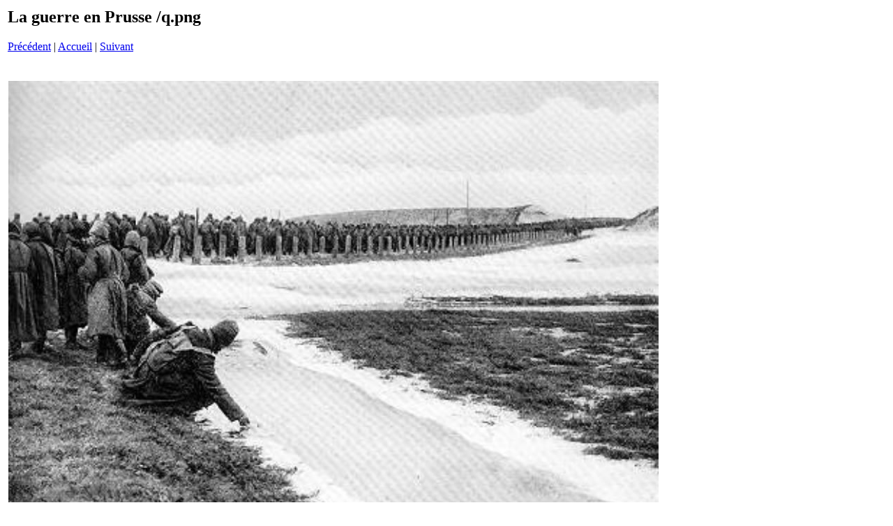

--- FILE ---
content_type: text/html
request_url: http://palimpsestes.fr/centenaire/photos/prusse-guerre/pages/q_png.htm
body_size: 320
content:
<html>
<head>
<title>La guerre en Prusse  / q.png</title>
<meta http-equiv="Content-Type" content="text/html; charset=UTF-8">
</head>
<body bgcolor="#ffffff">
<table border=0>
<tr>
<td align="left"><h2>La guerre en Prusse /q.png</h2>
<a href="p_png.htm">Précédent</a> | <a href="../index.htm">Accueil</a> | <a href="r_png.htm">Suivant</a><br><br></td>
</tr>

<tr>
<td align="center">
<br>
<a href="../Images/q_png.jpg"><img src="../Images/q_png.jpg" border=0></a><br>
</td>
</tr>
</table>
</body>
</html>